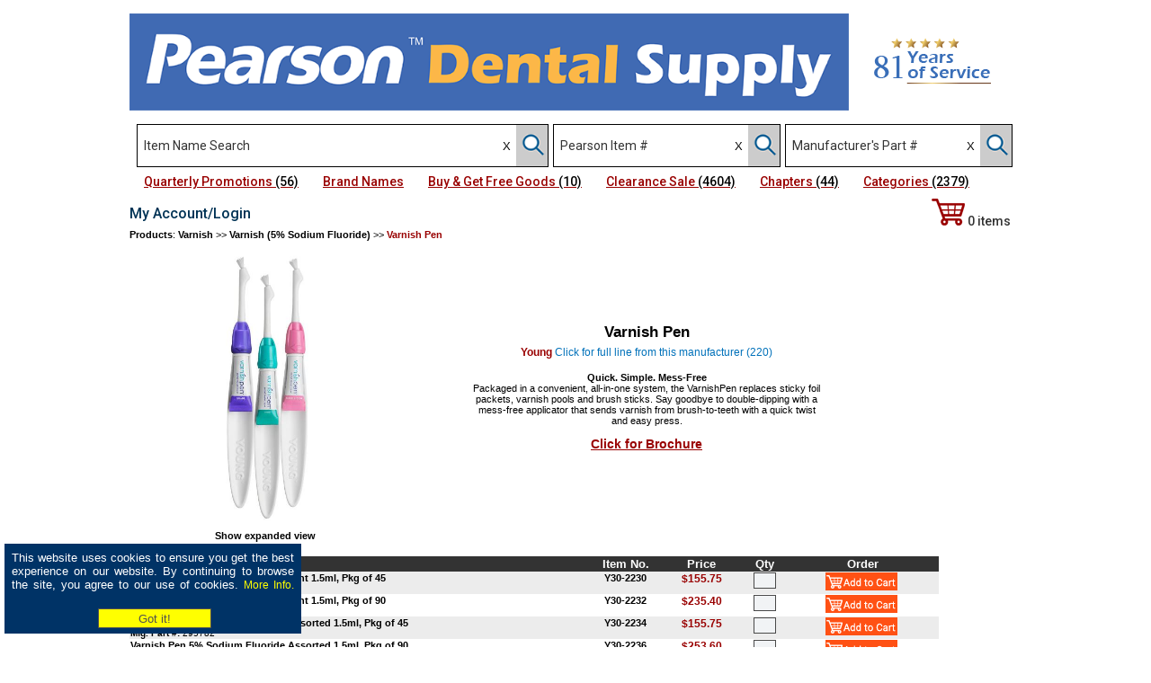

--- FILE ---
content_type: text/html
request_url: https://www.pearsondental.com/catalog/product.asp?majcatid=733&catid=6467&subcatid=25637&pid=78877
body_size: 13393
content:
 
<html>
<head>
<!-- blink -->
<script type="text/javascript">
<!--
spe=500;
na=document.all.tags("blink");
swi=1;
bringBackBlinky();

function bringBackBlinky() {

if (swi == 1) {
sho="visible";
swi=0;
}
else {
sho="hidden";
swi=1;
}

for(i=0;i<na.length;i++) {
na[i].style.visibility=sho;
}

setTimeout("bringBackBlinky()", spe);
}
-->
</script>


<title>Varnish Pen (Young) | Dental Product | Pearson Dental</title>
<META NAME="description" content="Buy Varnish Pen (Young) at Pearson Dental Supply for the Best Price, Highest Quality, Superior Customer Service. 800-535-4535">
<meta http-equiv="Content-Type" content="text/html;charset=ISO-8859-1">
<script type="text/javascript" src="/catalog/jquery-3.3.1.js"></script>
<script type="text/javascript" src="/catalog/jquery-ui.js" ></script>
<link rel="stylesheet" type="text/css" href="/catalog/jquery-ui.css">
<link href="/style.css" rel="stylesheet" type="text/css">
<link href="/catalog/style_prod.css" rel="stylesheet" type="text/css">
<script type="text/javascript" src="/video/jwplayer.js"></script>
<script language="JavaScript" type="text/javascript">
 <!--
 {
   if (top.location != location) {
     top.location.href = document.location.href ;
   }
 }
 -->
 </script>
 <link type="text/css" rel="stylesheet" href="/catalog/img_zoom/magiczoomplus/magiczoomplus.css">
<script type="text/javascript" src="/catalog/img_zoom/magiczoomplus/magiczoomplus.js"></script>

<script type="text/javascript">
var mzOptions = {
    selectorTrigger: 'hover'
};
var mzOptions = {
textHoverZoomHint: ""
};
</script>

<script type="text/javascript" language="javascript">
$(document).ready(function() {
	$('#prod_alph').load('/catalog/product_alphabetical.asp?subcatid=25637&pid=78877&sort=1');
});
$(document).ready(function() { 
   $("#detailed").click(function(){
      $("#prod_alph").load("/catalog/product_alphabetical.asp?subcatid=25637&pid=78877&sort=2");
	  $("#detailed").hide();
    });
});
</script> 
<style type="text/css">
 #myfixed {
 position: fixed;
 top: 200px;
 right: 20px;
 display: none;
 }
 </style>

 <style type="text/css">
 #myfixed { position:absolute; }
 </style>
 <script type="text/javascript">
 window.onscroll = function() {
 var root = (document.compatMode == "CSS1Compat"?
 document.documentElement: document.body);
 var elem = document.all["myfixed"];
 h = document.body.clientHeight;
 h = h - 160;
 elem.style.right = root.scrollLeft + 10 + "px";
 elem.style.top = root.scrollTop + h + "px";
 elem.style.display = "inline";
 };
 </script>
  <script type="text/javascript">
  function checkForm(form) // Submit button clicked
  {
    //
    // check form input values
    //

    form.myButton.disabled = true;
    form.myButton.value = "Please wait...";
    return true;
  }

  function resetForm(form) // Reset button clicked
  {
    form.myButton.disabled = false;
    form.myButton.value = "Submit";
  }

</script>
<!-- Facebook Pixel Code -->
<script>
!function(f,b,e,v,n,t,s)
{if(f.fbq)return;n=f.fbq=function(){n.callMethod?
n.callMethod.apply(n,arguments):n.queue.push(arguments)};
if(!f._fbq)f._fbq=n;n.push=n;n.loaded=!0;n.version='2.0';
n.queue=[];t=b.createElement(e);t.async=!0;
t.src=v;s=b.getElementsByTagName(e)[0];
s.parentNode.insertBefore(t,s)}(window,document,'script',
'https://connect.facebook.net/en_US/fbevents.js');
fbq('init', '336284690205863'); 
fbq('track', 'PageView');
</script>
<!--noscript>
<img height="1" width="1" src="https://www.facebook.com/tr?id=336284690205863&ev=PageView&noscript=1"/>
</noscript-->
<!-- End Facebook Pixel Code -->

<!-- Google Tag Manager -->

<script>(function(w,d,s,l,i){w[l]=w[l]||[];w[l].push({'gtm.start':

new Date().getTime(),event:'gtm.js'});var f=d.getElementsByTagName(s)[0],

j=d.createElement(s),dl=l!='dataLayer'?'&l='+l:'';j.async=true;j.src=

'https://www.googletagmanager.com/gtm.js?id='+i+dl;f.parentNode.insertBefore(j,f);

})(window,document,'script','dataLayer','GTM-TQJ95DR');</script>

<!-- End Google Tag Manager -->

<!-- Start Moosend tag -->
<script>

//load TrackerJS

!function(t,n,e,o,a){function d(t){var n=~~(Date.now()/3e5),o=document.createElement(e);o.async=!0,o.src=t+"?ts="+n;var a=document.getElementsByTagName(e)[0];a.parentNode.insertBefore(o,a)}t.MooTrackerObject=a,t[a]=t[a]||function(){return t[a].q?void t[a].q.push(arguments):void(t[a].q=[arguments])},window.attachEvent?window.attachEvent("onload",d.bind(this,o)):window.addEventListener("load",d.bind(this,o),!1)}(window,document,"script","//cdn.stat-track.com/statics/moosend-tracking.min.js","mootrack");

//tracker has to be initialized otherwise it will generate warnings and wont sendtracking events

mootrack('init', 'af7ded57-e04c-4824-bc90-ae9593e36723');

</script>
<!-- End Moosend tag -->

<!-- Hotjar Tracking Code for my site -->

<!--script>

    (function(h,o,t,j,a,r){

        h.hj=h.hj||function(){(h.hj.q=h.hj.q||[]).push(arguments)};

        h._hjSettings={hjid:3651309,hjsv:6};

        a=o.getElementsByTagName('head')[0];

        r=o.createElement('script');r.async=1;

        r.src=t+h._hjSettings.hjid+j+h._hjSettings.hjsv;

        a.appendChild(r);

    })(window,document,'https://static.hotjar.com/c/hotjar-','.js?sv=');

</script-->
<!-- End Hotjar Tracking Code for my site -->
</HEAD>
<BODY style="margin-top: 0px; background-color: #FFFFFF">
<!-- Google Tag Manager (noscript) -->
<noscript><iframe src="https://www.googletagmanager.com/ns.html?id=GTM-TQJ95DR"
height="0" width="0" style="display:none;visibility:hidden"></iframe></noscript>
<!-- End Google Tag Manager (noscript) -->

 <!-- Google Analytics -->

<script type="text/javascript">
  var _gaq = _gaq || [];
  _gaq.push(['_setAccount', 'UA-25235954-1']);
  _gaq.push(['_trackPageview']);

  (function() {
    var ga = document.createElement('script'); ga.type = 'text/javascript'; ga.async = true;
    ga.src = ('https:' == document.location.protocol ? 'https://ssl' : 'http://www') + '.google-analytics.com/ga.js';
    var s = document.getElementsByTagName('script')[0]; s.parentNode.insertBefore(ga, s);
  })();
</script>

<!-- Google Tag Manager (noscript) -->
<noscript><iframe src="https://www.googletagmanager.com/ns.html?id=GTM-TQJ95DR"
height="0" width="0" style="display:none;visibility:hidden"></iframe></noscript>
<!-- End Google Tag Manager (noscript) -->

<script type="text/javascript" src="/menu/stmenu.js"></script>

<!-- Live chat -->
<!--script type="text/javascript">function add_chatinline(){var hccid=58944384;var nt=document.createElement("script");nt.async=true;nt.src="https://mylivechat.com/chatinline.aspx?hccid="+hccid;var ct=document.getElementsByTagName("script")[0];ct.parentNode.insertBefore(nt,ct);}
add_chatinline(); </script-->
<!--script type="text/javascript">
function MyLiveChat_OnInit() {

MyLiveChat_SetDepartment("Dental");

}
</script-->
<!-- Live chat -->

<div style="width: 320px; height: 90px; min-height: 90px; background-color: #036; padding: 5 5 5 5; margin: 0 0 15 5; position: fixed; bottom: 0; left: 0; top: auto; z-index: 200;"  class="subcat" align="center">
<!--div style="width: 100%; height: 30px; min-height: 25px;  background-color: #444; padding-top:5px; position: relative; left: 0; right: 0; top: 0;" align="center" class="subcat"-->
	<table border="0" style="color: #FFF; font-size: 13px; font-family: Arial, Helvetica, sans-serif; font-weight: normal;"><tr valign="top"><td align="justify">This website uses cookies to ensure you get the best experience on our website. By continuing to browse the site, you agree to our use of cookies. <a href="/catalog/cookie_policy.asp"><font style="font-size: 12px; font-weight: normal; color: #FF0;">More Info.</font></a> &nbsp;&nbsp;&nbsp;&nbsp;</td></tr><tr><td align="center"><FORM name="mform" ACTION="" METHOD="post"><INPUT TYPE="submit" NAME="Action" id="Submit" VALUE="Got it!" style="background-color: #ff0; color: #505050; padding: 2px; width: 126px; height: 22px; border: 1px solid #505050; margin-left: 4px;"></form></td></tr></table>
</div>

<table width="992" border="0" cellspacing="0" cellpadding="0" align="center" style="background-color: #FFFFFF;">
	<tr>
		<td height="55">
			<table id="Table_01" width="992" height="138" border="0" cellpadding="0" cellspacing="0">
				<tr>
					<td>
						<a href="/" target="_top"><img src="/images/Header_Banner.png" border="0" width="800" alt="Home page"></a></td>

					<td><a href="/customers.asp"><img src="/images/Dental_header_03.png" border="0" width="174" height="134" alt="77 Years of Service"></a></td>
				</tr>
			</table>
		</td>
	</tr>
	<tr>
		<td height="34">
		<script type="text/javascript" src="/catalog/autocomplete.js"></script>
<script type="text/javascript" src="/catalog/jquery.cookie.min.js"></script>
<script type="text/javascript" src="/catalog/jquery.searchHistory.js"></script>
<script type="text/javascript" src="/catalog/jquery.searchHistory_bin.js"></script>
<script type="text/javascript" src="/catalog/jquery.searchHistory_mfg.js"></script>
<script type="text/javascript"> 
// js call function
  $(function(){
  	$('#historyForm').searchHistory({
  		'sendWhenSelect':false
  	});
	
	$('#searchform1').searchHistory_bin({
  		'sendWhenSelect':false
  	});
	
	$('#searchform3').searchHistory_mfg({
  		'sendWhenSelect':false
  	});
  });
</script>
<script type="text/javascript">
    $(document).ready(function () {
        $("#bin").attr("autocomplete", "off");
    });
	$(document).ready(function () {
        $("#part_no").attr("autocomplete", "off");
    });
</script>
<link href="/catalog/jquery.searchHistory.css" rel="stylesheet" type="text/css">
<style type="text/css">
    .ui-menu,.ui-menu>.ui-menu-item,.ui-menu-item>a {min-width:475px;}
	.ui-autocomplete {z-index: 9999;}
	.ui-menu,.ui-menu>.ui-menu-item,.ui-menu-item>a {cursor: pointer;}



.close-icon:after {
	content: "X";
	display: block;
	position: absolute;
	background-color: Transparent;
	box-shadow: 0 0 2px Transparent;
	width: 15px;
	height: 15px;
	z-index:100;
	right: 20px;
	top: 0;
	bottom: 0;
	text-align: center;
	color: Transparent;
	font-weight: normal;
	font-size: 12px;
	cursor: pointer;
}
.search-box:not(:valid) ~ .close-icon {
	display: none;
}
</style>
<script type="text/javascript">
$('#searchform').submit(function(e) {
   if (!$('#dscr').val()) {
       e.preventDefault();
   }       
});
</script>
<script>
function clear_form() {
    document.getElementById('dscr').value = "";
	document.getElementById('bin').value = "";
	document.getElementById('part_no').value = "";
} 
</script>

<div style="float: left; margin-left: 8px;">

	<FORM name="searchform" id="historyForm" METHOD="post" Action="/catalog/search1.asp" style="margin-bottom:0;" target="_top">

	<div class="mysearch" style="margin-right: 5px; border: 1px solid #000;">
	<!-- Use session("srch_dscr") in value to show up on all pages -->
		<div style="float: left;"><input type="text" name="dscr" id="dscr" class="history-input" placeholder="Item Name Search" maxlength="40" value="" style="font-family: 'Roboto', Verdana,Arial,Tahoma; font-size: 14px; font-weight: 400; color: #000; outline: none; width: 395px; height: 46px; border: 0px;"></div><div style="float: left; width: 10px; margin-right: 16px;" align="left"><input type="button" value="X" style="display: block; height: 46px;" onClick="clear_form();"></div><div style="float: left; height: 46px; width: 35px; vertical-align: center; background-color: #ccc;"><INPUT NAME="Action" TYPE="hidden" VALUE="Search"><INPUT NAME="Action" TYPE="IMAGE"  SRC="/catalog/images/Magnifying_glass2.png" style="width: 27px; height:36px; margin: 5 0 0 5; outline: none; z-index: 2;"></div>
		</div></form>
	</div>


	<div style="float: left;">
		<FORM name="searchform1" id="searchform1" METHOD="post" Action="/catalog/search_bin.asp" style="margin-bottom:0;" target="_top">
		<div class="mysearch" style="margin-right: 5px; border: 1px solid #000;">
			<div style="float: left;"><input  TYPE="text" name="bin" id="bin" class="history-input1" placeholder="Pearson Item #" maxlength="20" value="" style="font-family: 'Roboto', Verdana,Arial,Tahoma; font-size: 14px; font-weight: 400; color: #000; outline: none; width: 190px; height: 46px; border: 0px;"></div><div style="float: left; width: 10px; margin-right: 16px;" align="left"><input type="button" style="display: block; height: 46px;" onclick="clear_form();" value="X"></div><div style="float: left; height: 46px; width: 35px; vertical-align: center; background-color: #ccc;"><INPUT NAME="Action" TYPE="hidden" VALUE="Search"><INPUT NAME="Action" TYPE="IMAGE"  SRC="/catalog/images/Magnifying_glass2.png" style="width: 27px; height:36px; margin: 5 0 0 5; outline: none; z-index: 2;"></div>
		</div></form>
	</div>


	<div style="float: left;">
		<FORM name="searchform3" id="searchform3" METHOD="post" Action="/catalog/search_mfg.asp" style="margin-bottom:0;" target="_top">
		<div class="mysearch" style="border: 1px solid #000;">
			<div style="float: left;"><input  TYPE="text" name="part_no" id="part_no" class="history-input2" placeholder="Manufacturer's Part #" maxlength="20" value=""  style="font-family: 'Roboto', Verdana,Arial,Tahoma; font-size: 14px; font-weight: 400; color: #000; outline: none; width: 190px; height: 46px; border: 0px;"></div><div style="float: left; height: 46px;"></div><div style="float: left; width: 10px; margin-right: 16px;" align="left"><input type="button" style="display: block; height: 46px;" onclick="clear_form();" value="X"></div><div style="float: left; height: 46px; width: 35px; vertical-align: center; background-color: #ccc;"><INPUT NAME="Action" TYPE="hidden" VALUE="Search"><INPUT NAME="srch" TYPE="hidden" VALUE="2"><INPUT NAME="Action" TYPE="IMAGE"  SRC="/catalog/images/Magnifying_glass2.png" style="width: 27px; height:36px; margin: 5 0 0 5; outline: none; z-index: 2;"></div>
		</div></form>
	</div>
</div>
<script src="/catalog/placeholders.min.js"></script>

		</td>
	</tr>
	<tr valign="top">
		<td>
		
 
 <div id="container">
    <div class="nav">
        <ul style="z-index: 100;">
			&nbsp;&nbsp;&nbsp;<!--li><a id="prod1" a href="#"><span style="text-decoration: underline;">Pearson Products</span></a-->
            <ul id="prod1list" class="hidden">
                 <li><a href="/catalog/newprod_list_pea.asp" target="_top">Pearson New Products <span style="font-size: 14px; color: #FC3;">(17)</span></a></li>
			<li><a href="/catalog/pearson_brand_list.asp" target="_top">Pearson Brand Products <span style="font-size: 14px; color: #FC3;">(5381)</span></a></li>
            </ul>        
            </li>
			
			<li><a href="/catalog/mfcr_freegoods.asp" target="_top"><span style="text-decoration: underline;">Quarterly Promotions <span style="font-size: 14px; color: #000;">(56)</span></span></a></li>
			
			<li><a href="#"><span style="text-decoration: underline;">Brand Names</span></a>
            <ul>
                <li><a href="/catalog/newprod_list_bymfcr.asp" target="_top">Brand Name New Products <span style="font-size: 14px; color: #FC3;">(107)</span></a></li>
				<li><a href="/catalog/brand_list.asp" target="_top">Brand Name Products <span style="font-size: 14px; color: #FC3;">(792)</span></a></li>
				<li><a href="/catalog/popular_brands_featured.asp" target="_top">Brand Name Manufacturers <span style="font-size: 14px; color: #FC3;">(108)</span></a></li>
				<li><a href="/catalog/popular_brands.asp">Manufacturers A-Z <span style="font-size: 14px; color: #FC3;">(429)</span></a></li>
            </ul>        
            </li>
			
			<li><a href="/catalog/clearance_list2.asp" target="_top"><span style="text-decoration: underline;">Buy & Get Free Goods <span style="font-size: 14px; color: #000;">(10)</span></span></a></li>
			
			<li><a href="/catalog/clearance_list1.asp" target="_top"><span style="text-decoration: underline;">Clearance Sale <span style="font-size: 14px; color: #000;">(4604)</span></span></a></li>

			<li><a href="/catalog/topcat_list.asp" target="_top"><span style="text-decoration: underline;">Chapters <span style="font-size: 14px; color: #000;">(44)</span></span></a></li>

			<li><a href="/catalog/category_alph_dent.asp?letter=A" target="_top"><span style="text-decoration: underline;">Categories <span style="font-size: 14px; color: #000;">(2379)</span></span></a></li>

			<!--li><a href="/shop.asp" target="_top" style="text-decoration: underline;">Shop<span style="font-size: 14px; color: #000;">(4)</span></a></li-->
	
        </ul>
    </div>
</div>
<script>
    document.getElementById('prod1').addEventListener('click', function(e){
        e.preventDefault();
        document.getElementById('prod1list').classList.toggle('shown');
    });
</script>
 
 
 
 
 

		</td>
	</tr>
</table>

<table border="0" cellspacing="0" cellpadding="0" width="992" align="center" style="background-color: White; height: 80%;">
	<tr valign="top">
		<td colspan="2" style="height: 30px; background-image:url(/images/bg_cart.gif); background-repeat:repeat;">
			<img src="/images/blank.gif" width="1" height="3" border="0" alt="" role="Presntation"><br>
			
<div position: absolute; height:35px;">
<table width="992" border="0" cellspacing="0" cellpadding="0" align="center" class="link3" style="height: 30px; background-color: #FFF;">
	<tr>
		<td>
			<table width="830" border="0" cellspacing="0" cellpadding="0" class="link2">
				<tr>
				
					<td width="140"><a href="/login.asp" style="outline: none; text-decoration: none;" target="_top"><span style="font-family: 'Roboto', arial; color: #035; font-size: 16px; font-weight: 500;">My Account/Login</span></a></td><td width="350" align="center">&nbsp;&nbsp;</td>
				
				</tr>
			</table>
		</td>
		<td align="right" valign="middle"><a href="/catalog/list.asp"  style="outline: none; text-decoration: none;" target="_top"><div style="font-family: 'Roboto', arial; color: #333; font-size: 14px; font-weight: 500; margin: 0 12 0 5;"><img src="/catalog/images/Shopping_cart2.png" alt="Shopping Cart" border="0">&nbsp;0&nbsp;items</div></a></td>
	</tr>
</table>
</div>

		</td>
	</tr>
	<tr valign="top">
	<!-- start left column -->
		<td width="752">
	<!-- start Catalog table column -->
			
			<img src="/images/blank.gif" width="1" height="1" border="0" alt="" role="Presntation"><br>
			<table cellpadding="0" cellspacing="0" width="100%" border="0">
				<tr>
					<td width="100%">
						<table width="100%" border="0" cellpadding="0" cellspacing="0" class="link2">
							<tr>
							
								<td align="left"><a href="/catalog/" style="outline:none;"><strong>Products</strong></a>: <strong>Varnish</strong> >> <a href="/catalog/subcat_thumb.asp?majcatid=733&amp;catid=6467&amp;pid=78877&page=" style="outline:none;"><strong>Varnish (5% Sodium Fluoride)</strong></a> >> <font class="text6"><strong>Varnish Pen</strong></font></td>
							</tr>
							    
						</table>
					</td>
				</tr>
				<tr>
					<td style="background-color: #ffffff;">
			
			<!-- Start Main Table -->
			
			</td></tr></table>
			<!-- start Products Table -->
				
			<img src="/images/blank.gif" width="1" alt="" role="Presntation" height="2" border="0"><br>
			<table cellspacing="0" cellpadding="0" border="0" width="100%" align="center">
				<tr valign="top">
					<td align="center">
						<table cellspacing="0" cellpadding="0" border="0"  style="height: 10px;" class="link2">
							<tr>   
			    				<td align="center" width="250" style="height: 100px;">
											
												<div class="well live-example mzp no-top-margin" align="center">
													<div class="tr">
														<div class="example">
															<div style="position:relative; width: 120;">
																<!--a class="MagicZoom" id="zoom2" data-options="zoomMode: off; transitionEffect: false; hint: off; cssClass: dark-bg;" href="/catalog/img/Y30-2230.JPG"><img src="/pix/thumb_display_prod.asp?picname=Y30-2230.JPG" alt="Varnish Pen"></a-->
																<a class="MagicZoom" id="zoom2" data-options="expand: fullscreen; zoomMode: off; transitionEffect: false; hint: off; cssClass: dark-bg;" href="/catalog/img/Y30-2230.JPG"><img src="/catalog/img/Y30-2230.JPG" alt="Varnish Pen" width=120 height=350></a>

															</div>			
															<div style="margin-top: 5px;"><a onclick="MagicZoom.expand('zoom2'); return false;" href="#"><span class="glyphicon glyphicon-zoom-in"><strong>Show expanded view</strong></span></a></div>
														</div>
													</div>
												</div>
											
											
											<!--br><img src="/images/blank.gif" alt="" role="Presntation" border="0" width="50" height="5"><br>
											<a href="share_link.asp?pid=78877" rel="nofollow"><img src="/catalog/images/share.jpg" alt="Share with a friend" width="75" border="0"></a><br-->
											<br><img src="/images/blank.gif" alt="" role="Presntation" border="0" width="50" height="2">
										
								</td>	
										
			    				<td align="center" width="598">
									<H1>Varnish Pen</H1>
								
									<a href="/catalog/product_mfg_thumb_paging.asp?mfcr=Young" style="text-decoration: none;"><span class="text4"><strong>Young</strong></span> <span style="color: #0071ba; font-size: 12px; font-weight: normal;">Click for full line from this manufacturer (220)</span></a><br>
									
									<br>
							<!-- check for videos and flyers for this product -->
									<table border="0" width="400" class=link2>
										<tr>
											<td align="center" class="link2">
											 	<B>Quick. Simple. Mess-Free<BR></B>
Packaged in a convenient, all-in-one system, the VarnishPen
replaces sticky foil packets, varnish pools and brush sticks. Say
goodbye to double-dipping with a mess-free applicator that
sends varnish from brush-to-teeth with a quick twist
and easy press.
												<br><br><a href="/flyers/Young Varnish Pen Product information sheet.pdf#page=1" target="_blank"><font style="font-size: 14px; font-family: Arial, Helvetica, sans-serif; font-weight: bold; color: #990000; Text-decoration: Underline;"><strong>Click for Brochure</strong></font></a>
									 		
											</td>
										</tr>
									</table>
									<br><br>
									
									<!--form method="post" action="share_link.asp">
									<input type="hidden" name="link" value="">
									<input type="hidden" name="pid" value="78877">
									<input type="submit" name="action" value="Share with a friend" style="font-size: 13px; font-family: arial,Verdana, sans-serif; font-weight: bold; background-color: 000000; color: #ffffff; padding-right: 2px; padding-left: 3px; height: 22px; margin: 0px; border: 1px solid #5A86B3; cursor: pointer;">
									</form-->
								</td>
							</tr>
						</table>
						
						<!--div align="center"><a onclick="document.getElementById('share_link').style.display='';return false;" href=""><img src="/catalog/images/share.jpg" alt="Share with a friend" width="75" border="0"></a></div>
						
						<div id="share_link" style="display:none; margin:15px 15px 0px 15px; padding:5px; border:1px solid #aaa; background-color: #ececec;">
							<img src="/images/blank.gif" width="1" height="1" border="0" alt="" role="Presntation"><br>
							<strong>Share this product with a friend:</strong><br><br>
							<form method="post" action="share_link.asp" target="_parent">
							<table border="0" cellpadding="5" style="border-collapse: collapse; border-color: 000080" class="link2">
								<tr>
									<td align="right"><strong>Your Email:</strong></td>
									<td><input type=text name="Email_from" SIZE="40" maxlength="50" value="" class="dropdown"></td>
								</tr>
								<tr>
									<td align="right"><strong>Receiver's Email:</strong></td>
									<td><input type=text name="Email_to" SIZE="40" maxlength="50" value="" class="dropdown"></td>
								</tr>
								
								<tr>
									<td colspan="2" align="right"><input type="submit" name="action" value="SHARE"></td>
									<input type="hidden" name="pid" value="78877">
								</tr>
								<tr>
									<td></td>
									<td colspan="2">
										<font class="maroon">E-mail addresses will be kept confidential.</font></center>
									</td>
								</tr>
							</TABLE></form>
							<div align="center"><a onclick="document.getElementById('share_link').style.display='none';return false;" href=""><font style="font-size: 14px; font-family: Arial, Helvetica, sans-serif; font-weight: bold;">CLOSE</font></a></div>
						</div-->

						<img src="/images/blank.gif" width="1" height="3" border="0" alt="" role="Presntation"><br>
						<!-- Check for manufacturer's promo -->
					
						<!-- End Check for manufacturer's promo -->
					</td>
				</tr>
				<tr>
					<td align="center" valign="top">
				<!-- start Item table -->
						<table border="0" width="900" cellpadding="1" cellspacing="0" class=link2>
							<tr  style="background-color: #333333;">
								<th width="511" align="left">
									<font class="text2a">Description/Package</font>
								</th>
								<th width="75" align="center">
									<font class="text2a">Item No.</font>
								</th>
			    				<th width="90" align="center">
									<font class="text2a">Price</font>
								</th>
			    				<th width="47" align="center">
									<font class="text2a">Qty</font>
								</th>
			    				<th width="70" align="center">
									<font class="text2a">Order</font>
								</th>
							</tr>
							<!--tr  style="background-color: #FFF;">
								<td align="right"><a href="/catalog/item_img_display_byprod.asp?pid=78877" onclick="Popup=window.open('/catalog/item_img_display_byprod.asp?pid=78877','Popup','toolbar=yes, location=no,status=no,menubar=no,scrollbars=yes,resizable=yes, width=900,height=600,left=130,top=40'); return false;"><div style="color: White; font-size: 12px; font-family: Arial, Helvetica, sans-serif; font-weight: bold; background-color: #333333; margin: 2 0 5 0; width:180px; padding: 5 2 5 2;" align="center">Click for all Images</div></a></td>
								<td colspan="4"></td>
							</tr-->
						
						
							<tr valign = "top">
								<td class="link2" style="background-color: #ececec;"> 
								
									<!--font class=link2>Varnish Pen 5% Sodium  Fluoride  Mint 1.5ml, Pkg of 45</font-->
								
									<font class=link2><b>Varnish Pen 5% Sodium  Fluoride  Mint 1.5ml, Pkg of 45</b></font>
									
								 <br><font color="000000" style="font-size: 10px; font-family: Arial, Helvetica, sans-serif;"><strong>Mfg. Part #:</strong> 295779</font>								 
							
								</td>
								<td align="center" style="background-color: #ececec;" class="link2">
									<a name="Y302230"></a>
									<a href="/catalog/product.asp?majcatid=733&catid=6467&subcatid=25637&pid=78877&bin2=Y302230" style="text-decoration: none;"><b>Y30-2230</b></a>
								</td>
								
								<td align="center" style="background-color: #ececec;">
								
									<font class="maroon"><strong>$155.75</strong></font>
									
								</td>
								
								<!--FORM METHOD="get" Action="oadd_csmno.asp"-->
						
								<FORM METHOD="post" Action="oadd.asp" autocomplete="off" onsubmit="return checkForm(this);">
						
								<td align="center" style="background-color: #ececec;">
									<INPUT NAME="bin" TYPE="hidden" value="Y 30-22-30">
									<INPUT NAME="bin2" TYPE="hidden" value="Y302230">
								
									<input type="text" inputmode="numeric" pattern="[0-9]*" name="qty" size="1" maxlength="4" class="dropdown" style="text-align: right; width: 25px; height: 18px;" autocomplete="something-new">
								
								</td>
								
								<td align="center" style="background-color: #ececec;"><INPUT TYPE="IMAGE" SRC="/catalog/images/addtocart1.png" NAME="add" ALT="add item">&nbsp;</td>
								
								</form>
							</tr>
			    		
						
							<tr valign = "top">
								<td class="link2" style="background-color: #ffffff;"> 
								
									<!--font class=link2>Varnish Pen 5% Sodium  Fluoride  Mint 1.5ml, Pkg of 90</font-->
								
									<font class=link2><b>Varnish Pen 5% Sodium  Fluoride  Mint 1.5ml, Pkg of 90</b></font>
									
								 <br><font color="000000" style="font-size: 10px; font-family: Arial, Helvetica, sans-serif;"><strong>Mfg. Part #:</strong> 295835</font>								 
							
								</td>
								<td align="center" style="background-color: #ffffff;" class="link2">
									<a name="Y302232"></a>
									<a href="/catalog/product.asp?majcatid=733&catid=6467&subcatid=25637&pid=78877&bin2=Y302232" style="text-decoration: none;"><b>Y30-2232</b></a>
								</td>
								
								<td align="center" style="background-color: #ffffff;">
								
									<font class="maroon"><strong>$235.40</strong></font>
									
								</td>
								
								<!--FORM METHOD="get" Action="oadd_csmno.asp"-->
						
								<FORM METHOD="post" Action="oadd.asp" autocomplete="off" onsubmit="return checkForm(this);">
						
								<td align="center" style="background-color: #ffffff;">
									<INPUT NAME="bin" TYPE="hidden" value="Y 30-22-32">
									<INPUT NAME="bin2" TYPE="hidden" value="Y302232">
								
									<input type="text" inputmode="numeric" pattern="[0-9]*" name="qty" size="1" maxlength="4" class="dropdown" style="text-align: right; width: 25px; height: 18px;" autocomplete="something-new">
								
								</td>
								
								<td align="center" style="background-color: #ffffff;"><INPUT TYPE="IMAGE" SRC="/catalog/images/addtocart1.png" NAME="add" ALT="add item">&nbsp;</td>
								
								</form>
							</tr>
			    		
						
							<tr valign = "top">
								<td class="link2" style="background-color: #ececec;"> 
								
									<!--font class=link2>Varnish Pen 5% Sodium  Fluoride  Assorted  1.5ml, Pkg of 45</font-->
								
									<font class=link2><b>Varnish Pen 5% Sodium  Fluoride  Assorted  1.5ml, Pkg of 45</b></font>
									
								 <br><font color="000000" style="font-size: 10px; font-family: Arial, Helvetica, sans-serif;"><strong>Mfg. Part #:</strong> 295782</font>								 
							
								</td>
								<td align="center" style="background-color: #ececec;" class="link2">
									<a name="Y302234"></a>
									<a href="/catalog/product.asp?majcatid=733&catid=6467&subcatid=25637&pid=78877&bin2=Y302234" style="text-decoration: none;"><b>Y30-2234</b></a>
								</td>
								
								<td align="center" style="background-color: #ececec;">
								
									<font class="maroon"><strong>$155.75</strong></font>
									
								</td>
								
								<!--FORM METHOD="get" Action="oadd_csmno.asp"-->
						
								<FORM METHOD="post" Action="oadd.asp" autocomplete="off" onsubmit="return checkForm(this);">
						
								<td align="center" style="background-color: #ececec;">
									<INPUT NAME="bin" TYPE="hidden" value="Y 30-22-34">
									<INPUT NAME="bin2" TYPE="hidden" value="Y302234">
								
									<input type="text" inputmode="numeric" pattern="[0-9]*" name="qty" size="1" maxlength="4" class="dropdown" style="text-align: right; width: 25px; height: 18px;" autocomplete="something-new">
								
								</td>
								
								<td align="center" style="background-color: #ececec;"><INPUT TYPE="IMAGE" SRC="/catalog/images/addtocart1.png" NAME="add" ALT="add item">&nbsp;</td>
								
								</form>
							</tr>
			    		
						
							<tr valign = "top">
								<td class="link2" style="background-color: #ffffff;"> 
								
									<!--font class=link2>Varnish Pen 5% Sodium  Fluoride  Assorted  1.5ml, Pkg of 90</font-->
								
									<font class=link2><b>Varnish Pen 5% Sodium  Fluoride  Assorted  1.5ml, Pkg of 90</b></font>
									
								 <br><font color="000000" style="font-size: 10px; font-family: Arial, Helvetica, sans-serif;"><strong>Mfg. Part #:</strong> 295836</font>								 
							
								</td>
								<td align="center" style="background-color: #ffffff;" class="link2">
									<a name="Y302236"></a>
									<a href="/catalog/product.asp?majcatid=733&catid=6467&subcatid=25637&pid=78877&bin2=Y302236" style="text-decoration: none;"><b>Y30-2236</b></a>
								</td>
								
								<td align="center" style="background-color: #ffffff;">
								
									<font class="maroon"><strong>$253.60</strong></font>
									
								</td>
								
								<!--FORM METHOD="get" Action="oadd_csmno.asp"-->
						
								<FORM METHOD="post" Action="oadd.asp" autocomplete="off" onsubmit="return checkForm(this);">
						
								<td align="center" style="background-color: #ffffff;">
									<INPUT NAME="bin" TYPE="hidden" value="Y 30-22-36">
									<INPUT NAME="bin2" TYPE="hidden" value="Y302236">
								
									<input type="text" inputmode="numeric" pattern="[0-9]*" name="qty" size="1" maxlength="4" class="dropdown" style="text-align: right; width: 25px; height: 18px;" autocomplete="something-new">
								
								</td>
								
								<td align="center" style="background-color: #ffffff;"><INPUT TYPE="IMAGE" SRC="/catalog/images/addtocart1.png" NAME="add" ALT="add item">&nbsp;</td>
								
								</form>
							</tr>
			    		
						</table>
					</td>
				</tr>
			</table>
			
			<br><br><br>
		 
<table border="0" cellspacing="0" cellpadding="0" width="752" align="center" bgcolor="#ffffff" height="92%">
	<tr valign="top">
		<td width="752">
                
<div style="color: #000; font-family: 'Roboto', Arial, Helvetica; font-size: 21px; font-weight: 600; line-height: 26px;" align="center">Related Products:</div>
                <table width="750" border="0" cellspacing="0" cellpadding="0">
                    <tr valign="top">
                        <td>
                            <table width="100%" border="0" cellspacing="0" cellpadding="2" height="10">
                                <tr valign="top">
                                    <td>
                                        <img src="/images/blank.gif" width="3" height="2" border="0" alt="spacer" align="left">
                                        <table border="0" cellpadding="2" cellspacing="2" class="subcat" width="750">
											<tr valign="top" style="height: 100%;">		
                                   
                                    			<!--td class="subcat" style="height: 100%; width: 25%; border: 1px solid #4296d2;" onMouseover="style.backgroundColor='#4296d2'" onMouseout="style.backgroundColor='#FFFFFF'"-->
											<td class="subcat" style="height: 100%; width: 25%; border: 1px solid #4296d2;" onmouseover="this.style.borderLeft='2px solid #4296d2'; this.style.borderRight='2px solid #4296d2'; this.style.borderTop='2px solid #4296d2'; this.style.borderBottom='2px solid #4296d2';" onmouseout="this.style.border='1px solid #4296d2'">
								 
								 	<table border="0" cellpadding="2" cellspacing="0" style="height: 100%;" align="center">
										<!--tr valign="top" bgcolor="#FFFFFF"><td colspan="4" align="center"><font style="color: #FFFFFF; font-size: 12px; font-weight: bold; font-family: Arial, Helvetica, sans-serif;">Ivoclar Group</font></td></tr-->
										<tr>
										
											<td style="height: 100%;" style="background-color:MistyRose">																			
												<table width="100%" border="0" cellspacing="2" cellpadding="2" align="center" bgcolor="#FFFFFF" style="height: 100%;">
													<tr valign="top" style="height: 100%;">
														<td align="center" style="height: 100%;">
														<div style="position: relative; left: 0; top: 0; width: 165px; height: 100%">
															<table width="100%" border="0" cellspacing="0" cellpadding="0" align="center" height="100%">
																<tr valign="top">
																	<td align="center">
																		<a href="product.asp?majcatid=733&catid=6467&subcatid=20077&pid=71624" class="subcat"><font color="#000000"><strong>Fluor Protector S</font></strong></a><br><span class="text4"><strong>(Ivoclar Group)</strong></span>
																	</td>
																</tr>
																<tr>
																	<td height="150" align="center">
														
																		<a href="product.asp?majcatid=733&catid=6467&subcatid=20077&pid=71624" class="subcat"><div style="width: 110px; max-width: 110px; max-height: 110px;"><img src="/catalog/img/V40-3000.JPG" alt="Fluor Protector S" border="0" style="max-width: 110px; max-height: 110px;"></div></a>
											
																	</td>
																</tr>
																<tr>
																	<td align="center" height="35">
														
																			<br><span style="font-size: 12px; color: #000000; font-weight: bold; font-family: Arial, Helvetica, sans-serif;">Pkg of 20 .... 
																			<font color="#990000">$52.20</font>
																	</span>
														
																	</td>
																</tr>
															</table>
															<a href="product.asp?majcatid=733&catid=6467&subcatid=20077&pid=71624" class="subcat"><img src="/images/blank.gif" border="0" width="180" height="100%" alt="spacer" style="position: absolute; top: 0px; left: 0px; border: 0px"/></a>
															</div>
														</td>
													</tr>
												</table>
												
											</td>
										</tr>
									</table>
								</td>
                                    
                                    			<!--td class="subcat" style="height: 100%; width: 25%; border: 1px solid #4296d2;" onMouseover="style.backgroundColor='#4296d2'" onMouseout="style.backgroundColor='#FFFFFF'"-->
											<td class="subcat" style="height: 100%; width: 25%; border: 1px solid #4296d2;" onmouseover="this.style.borderLeft='2px solid #4296d2'; this.style.borderRight='2px solid #4296d2'; this.style.borderTop='2px solid #4296d2'; this.style.borderBottom='2px solid #4296d2';" onmouseout="this.style.border='1px solid #4296d2'">
								 
								 	<table border="0" cellpadding="2" cellspacing="0" style="height: 100%;" align="center">
										<!--tr valign="top" bgcolor="#FFFFFF"><td colspan="4" align="center"><font style="color: #FFFFFF; font-size: 12px; font-weight: bold; font-family: Arial, Helvetica, sans-serif;">Vivid by Pearson</font></td></tr-->
										<tr>
										
											<td style="height: 100%;" style="background-color:MistyRose">																			
												<table width="100%" border="0" cellspacing="2" cellpadding="2" align="center" bgcolor="#FFFFFF" style="height: 100%;">
													<tr valign="top" style="height: 100%;">
														<td align="center" style="height: 100%;">
														<div style="position: relative; left: 0; top: 0; width: 165px; height: 100%">
															<table width="100%" border="0" cellspacing="0" cellpadding="0" align="center" height="100%">
																<tr valign="top">
																	<td align="center">
																		<a href="product.asp?majcatid=733&catid=6467&subcatid=39568&pid=96447" class="subcat"><font color="#000000"><strong>Vivid XtraShield Varnish</font></strong></a><br><span class="text4"><strong>(Vivid by Pearson)</strong></span>
																	</td>
																</tr>
																<tr>
																	<td height="150" align="center">
														
																		<a href="product.asp?majcatid=733&catid=6467&subcatid=39568&pid=96447" class="subcat"><div style="width: 110px; max-width: 110px; max-height: 110px;"><img src="/catalog/img/H650700_Group.jpg" alt="Vivid XtraShield Varnish" border="0" style="max-width: 110px; max-height: 110px;"></div></a>
											
																	</td>
																</tr>
																<tr>
																	<td align="center" height="35">
														
																			<br><span style="font-size: 12px; color: #000000; font-weight: bold; font-family: Arial, Helvetica, sans-serif;">Pkg of 50.... 
																			<font color="#990000">$39.95</font>
																	</span>
														
																	</td>
																</tr>
															</table>
															<a href="product.asp?majcatid=733&catid=6467&subcatid=39568&pid=96447" class="subcat"><img src="/images/blank.gif" border="0" width="180" height="100%" alt="spacer" style="position: absolute; top: 0px; left: 0px; border: 0px"/></a>
															</div>
														</td>
													</tr>
												</table>
												
											</td>
										</tr>
									</table>
								</td>
                                    
                                    			<!--td class="subcat" style="height: 100%; width: 25%; border: 1px solid #4296d2;" onMouseover="style.backgroundColor='#4296d2'" onMouseout="style.backgroundColor='#FFFFFF'"-->
											<td class="subcat" style="height: 100%; width: 25%; border: 1px solid #4296d2;" onmouseover="this.style.borderLeft='2px solid #4296d2'; this.style.borderRight='2px solid #4296d2'; this.style.borderTop='2px solid #4296d2'; this.style.borderBottom='2px solid #4296d2';" onmouseout="this.style.border='1px solid #4296d2'">
								 
								 	<table border="0" cellpadding="2" cellspacing="0" style="height: 100%;" align="center">
										<!--tr valign="top" bgcolor="#FFFFFF"><td colspan="4" align="center"><font style="color: #FFFFFF; font-size: 12px; font-weight: bold; font-family: Arial, Helvetica, sans-serif;">Oral-B</font></td></tr-->
										<tr>
										
											<td style="height: 100%;" style="background-color:MistyRose">																			
												<table width="100%" border="0" cellspacing="2" cellpadding="2" align="center" bgcolor="#FFFFFF" style="height: 100%;">
													<tr valign="top" style="height: 100%;">
														<td align="center" style="height: 100%;">
														<div style="position: relative; left: 0; top: 0; width: 165px; height: 100%">
															<table width="100%" border="0" cellspacing="0" cellpadding="0" align="center" height="100%">
																<tr valign="top">
																	<td align="center">
																		<a href="product.asp?majcatid=733&catid=6467&subcatid=19655&pid=71368" class="subcat"><font color="#000000"><strong>Practitioner Series Fluoride Varnish</font></strong></a><br><span class="text4"><strong>(Oral-B)</strong></span>
																	</td>
																</tr>
																<tr>
																	<td height="150" align="center">
														
																		<a href="product.asp?majcatid=733&catid=6467&subcatid=19655&pid=71368" class="subcat"><div style="width: 110px; max-width: 110px; max-height: 110px;"><img src="/catalog/img/y30-2130.JPG" alt="Practitioner Series Fluoride Varnish" border="0" style="max-width: 110px; max-height: 110px;"></div></a>
											
																	</td>
																</tr>
																<tr>
																	<td align="center" height="35">
														
																			<br><span style="font-size: 12px; color: #000000; font-weight: bold; font-family: Arial, Helvetica, sans-serif;">Pkg of 500 .... 
																			<font color="#990000">$814.10</font>
																	</span>
														
																	</td>
																</tr>
															</table>
															<a href="product.asp?majcatid=733&catid=6467&subcatid=19655&pid=71368" class="subcat"><img src="/images/blank.gif" border="0" width="180" height="100%" alt="spacer" style="position: absolute; top: 0px; left: 0px; border: 0px"/></a>
															</div>
														</td>
													</tr>
												</table>
												
											</td>
										</tr>
									</table>
								</td>
                                    
                                    			<!--td class="subcat" style="height: 100%; width: 25%; border: 1px solid #4296d2;" onMouseover="style.backgroundColor='#4296d2'" onMouseout="style.backgroundColor='#FFFFFF'"-->
											<td class="subcat" style="height: 100%; width: 25%; border: 1px solid #4296d2;" onmouseover="this.style.borderLeft='2px solid #4296d2'; this.style.borderRight='2px solid #4296d2'; this.style.borderTop='2px solid #4296d2'; this.style.borderBottom='2px solid #4296d2';" onmouseout="this.style.border='1px solid #4296d2'">
								 
								 	<table border="0" cellpadding="2" cellspacing="0" style="height: 100%;" align="center">
										<!--tr valign="top" bgcolor="#FFFFFF"><td colspan="4" align="center"><font style="color: #FFFFFF; font-size: 12px; font-weight: bold; font-family: Arial, Helvetica, sans-serif;">Medicom</font></td></tr-->
										<tr>
										
											<td style="height: 100%;" style="background-color:MistyRose">																			
												<table width="100%" border="0" cellspacing="2" cellpadding="2" align="center" bgcolor="#FFFFFF" style="height: 100%;">
													<tr valign="top" style="height: 100%;">
														<td align="center" style="height: 100%;">
														<div style="position: relative; left: 0; top: 0; width: 165px; height: 100%">
															<table width="100%" border="0" cellspacing="0" cellpadding="0" align="center" height="100%">
																<tr valign="top">
																	<td align="center">
																		<a href="product.asp?majcatid=733&catid=6467&subcatid=14238&pid=54802" class="subcat"><font color="#000000"><strong>Duraflor&#8482; Halo</font></strong></a><br><span class="text4"><strong>(Medicom)</strong></span>
																	</td>
																</tr>
																<tr>
																	<td height="150" align="center">
														
																		<a href="product.asp?majcatid=733&catid=6467&subcatid=14238&pid=54802" class="subcat"><div style="width: 110px; max-width: 110px; max-height: 110px;"><img src="/catalog/img/Medicom Halo.jpg" alt="Duraflor™ Halo" border="0" style="max-width: 110px; max-height: 110px;"></div></a>
											
																	</td>
																</tr>
																<tr>
																	<td align="center" height="35">
														
																			<br><span style="font-size: 12px; color: #000000; font-weight: bold; font-family: Arial, Helvetica, sans-serif;">Pkg of 32.... 
																			<font color="#990000">$85.20</font>
																	</span>
														
																			<br><span style="font-size: 12px; color: #000000; font-weight: bold; font-family: Arial, Helvetica, sans-serif;"><font color="#990000">Buy 2, Get 1 FREE!</font></span>
														
																	</td>
																</tr>
															</table>
															<a href="product.asp?majcatid=733&catid=6467&subcatid=14238&pid=54802" class="subcat"><img src="/images/blank.gif" border="0" width="180" height="100%" alt="spacer" style="position: absolute; top: 0px; left: 0px; border: 0px"/></a>
															</div>
														</td>
													</tr>
												</table>
												
											</td>
										</tr>
									</table>
								</td>
                            
                                        	 </tr>	
										</table>
						 
                                    </td>
                                </tr>
                            </table>
                        </td>
                    </tr>
                </table>
                </div>
                
		</td>
	</tr>
</table>

		</td>
	</tr>
	<tr>
		<td width="100%" colspan="2" class="text1a" style="height: 38px; background-color: #DEE7F1;">
			<table width="100%" border="0" cellspacing="2" cellpadding="2" class="link2" style="height: 60px; background-color: #FFF;">
	<tr>
		<td align="center" style="background-color: #5E646A;">
			| <a href="/" class="link2" style="outline: none;" target="_top"><span style="color: White;">Home</span></a> | 
			<a href="/company.asp" class="link2" style="outline: none;" target="_top"><span style="color: White;">Company</span></a> | 
			<a href="mailto:webmaster@pearsondental.com" class="link2" style="outline: none;" target="_top"><span style="color: White;">Webmaster</span></a> |
			<a href="/contact.asp" class="link2" style="outline: none;" target="_top"><span style="color: White;">Contact Us</span></a> | 
		</td>
		<td align="center" style="background-color: #5E646A;">
			| <a href="/disclaimer.asp" class="link2" style="outline: none;" target="_top"><span style="color: White;">Disclaimer</span></a> |
			<a href="/ca_act.asp" class="link2" style="outline: none;" target="_top"><span style="color: White;">CA Supply Chain Act</span></a> |
			<a href="/catalog/prop65.asp" class="link2" style="outline: none;" target="_top"><span style="color: White;">Proposition 65</span></a> |
			<!--a href="" class="link2">Site Map</a> | -->
		</td>
		<td align="center" style="background-color: #5E646A;"><span style="color: #FFF;">Follow us on:</span><br><a href="https://www.instagram.com/pearsondental/" class="link2" style="outline: none;" title="Follow Us on Instagram for special offers & Promotions" target="_blank"><img src="/catalog/images/instagram_icon.png" alt="Follow Us on Instagram for special offers & Promotions" width="25" height="25" border="0"></a>&nbsp;&nbsp;<a href="http://www.facebook.com/pearsondental" class="link2" style="outline: none;" title="Follow Us on Facebook" target="_blank"><img src="/catalog/images/fb_icon.gif" alt="Follow Us on Facebook" width="25" height="25" border="0"></a>&nbsp;&nbsp;<a href="http://www.twitter.com/pearsondental" class="link2" style="outline: none;" title="Follow Us on Twitter" target="_blank"><img src="/catalog/images/twitter_icon1.gif" alt="Follow Us on Twitter" width="25" height="25" border="0"></a>&nbsp;&nbsp;<a href="https://www.linkedin.com/company/pearson-dental/" class="link2" style="outline: none;" title="Follow Us on linkedin" target="_blank"><img src="/catalog/images/linkedin_icon.png" alt="Follow Us on LinkedIn" width="25" height="25" border="0"></a>&nbsp;&nbsp;<!--a href="/catalog/pearson_app.asp" class="link2" title="Pearson Purchasing App" style="outline: none;" target="_blank"><img src="/catalog/images/Pearson-App-Logo.png" alt="Pearson Purchasing App" width="25" height="25" border="0"></a--></td>
		<td align="right" style="background-color: #5E646A;">
			<span style="color: White;">&nbsp;&nbsp;Pearson Dental Supply Company&nbsp;&nbsp;<br>
			TEL: 800-535-4535&nbsp;&nbsp;<br>
			FAX: 800-835-3100&nbsp;&nbsp;</span>
		</td>
	</tr>
</table>

		</td>
	</tr>
</table>
<br><div align="center"><span style="color: #000; font-size: 12px; font-weight: bold; font-family: Arial, Helvetica, sans-serif;">Copyright © 2026 Pearson Dental Supply Co. All rights reserved.</span></div>

<div id="myfixed"><a href="#" title="Back to Top"><img src="/images/back_top.jpg" alt="Back to top"></a></div>

<font color="#FFFFFF"></font>
<br><br><br><br><br><br><br><br>

<script src="//rs.clic2buy.com/retailers/pearson-dental-delivery-us.js" async></script>


<font color="#FFFFFF"></font>
</body>
</html>

                                                                                                                                                                                                                                                                                                                                                                                                                                                                                                                                                                                                                                                                                                                                                                                                                                                                                                                                                                                                                                    